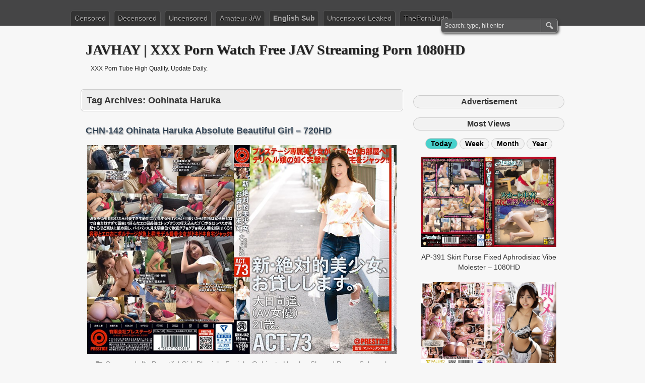

--- FILE ---
content_type: text/html; charset=UTF-8
request_url: https://javhay.net/tag/oohinata-haruka/
body_size: 6881
content:
<!DOCTYPE html PUBLIC "-//W3C//DTD XHTML 1.0 Transitional//EN" "http://www.w3.org/TR/xhtml1/DTD/xhtml1-transitional.dtd">
<html xmlns="http://www.w3.org/1999/xhtml" lang="en-US" prefix="og: http://ogp.me/ns#">
<head profile="http://gmpg.org/xfn/11">
	<meta http-equiv="Content-Type" content="text/html; charset=UTF-8" />
	<title>Oohinata Haruka - JAVHAY | XXX Porn Watch Free JAV Streaming Porn 1080HD</title>
	<link rel="stylesheet" type="text/css" media="all" href="https://javhay.net/wp-content/themes/zbench/style.css" />
	<link rel="shortcut icon" href="https://imagejav.com/wp-content/uploads/favicon.ico" type="image/x-icon" />
		<meta name='robots' content='max-image-preview:large' />
	<style>img:is([sizes="auto" i], [sizes^="auto," i]) { contain-intrinsic-size: 3000px 1500px }</style>
	
<!-- This site is optimized with the Yoast SEO plugin v7.6.1 - https://yoast.com/wordpress/plugins/seo/ -->
<link rel="canonical" href="https://javhay.net/tag/oohinata-haruka/" />
<meta property="og:locale" content="en_US" />
<meta property="og:type" content="object" />
<meta property="og:title" content="Oohinata Haruka - JAVHAY | XXX Porn Watch Free JAV Streaming Porn 1080HD" />
<meta property="og:url" content="https://javhay.net/tag/oohinata-haruka/" />
<meta property="og:site_name" content="JAVHAY | XXX Porn Watch Free JAV Streaming Porn 1080HD" />
<meta property="og:image" content="https://imagejav.com/wp-content/uploads/home.jpg" />
<meta property="og:image:secure_url" content="https://imagejav.com/wp-content/uploads/home.jpg" />
<meta name="twitter:card" content="summary_large_image" />
<meta name="twitter:title" content="Oohinata Haruka - JAVHAY | XXX Porn Watch Free JAV Streaming Porn 1080HD" />
<meta name="twitter:image" content="https://imagejav.com/wp-content/uploads/home.jpg" />
<script type='application/ld+json'>{"@context":"https:\/\/schema.org","@type":"Person","url":"https:\/\/javhay.net\/","sameAs":[],"@id":"#person","name":"Free Jav Streaming HD XXX Porn Tube High Quality. Update Daily."}</script>
<!-- / Yoast SEO plugin. -->

<style id='classic-theme-styles-inline-css' type='text/css'>
/*! This file is auto-generated */
.wp-block-button__link{color:#fff;background-color:#32373c;border-radius:9999px;box-shadow:none;text-decoration:none;padding:calc(.667em + 2px) calc(1.333em + 2px);font-size:1.125em}.wp-block-file__button{background:#32373c;color:#fff;text-decoration:none}
</style>
	<meta name="viewport" content="width=device-width"/><!-- for mobile -->
	<meta name="juicyads-site-verification" content="86bf5ccf04de01fc1f208f8de72da8c9">
	<meta name="tubecorporate_com_verify.html" content="3972fa1cc41445f68554321a21f127f8"/>
	<meta name="clickaine-site-verification" content="e7421d958158c390b08eda40d1bba59aee9019ad4dc3ca01a9b3e990512c3bd41294f2fb31dad280bf80b200af54dbd2c7a520c3795f9a2e514472e20ca62900">
<script type="text/javascript" data-cfasync="false">
/*<![CDATA[/* */
(function(){var a=window,n="ce467c0e31386d7e51e57bc4d46be574",e=[["siteId",731-532*10-247+2396749],["minBid",0],["popundersPerIP","0"],["delayBetween",0],["default",false],["defaultPerDay",0],["topmostLayer","auto"]],d=["d3d3LmRpc3BsYXl2ZXJ0aXNpbmcuY29tL2ZscloveWMzLWFuZ3VsYXIubWluLmpz","ZDNtem9rdHk5NTFjNXcuY2xvdWRmcm9udC5uZXQvWmJ5L24veGRlZmlhbnQubWluLmNzcw==","d3d3Lmtodm13cnBqaGR0bS5jb20vUWRsL3ljMy1hbmd1bGFyLm1pbi5qcw==","d3d3LnVnanhtdXd1d3IuY29tL0ZKSW1xL1dDeVovdGRlZmlhbnQubWluLmNzcw=="],o=-1,j,c,m=function(){clearTimeout(c);o++;if(d[o]&&!(1769265898000<(new Date).getTime()&&1<o)){j=a.document.createElement("script");j.type="text/javascript";j.async=!0;var v=a.document.getElementsByTagName("script")[0];j.src="https://"+atob(d[o]);j.crossOrigin="anonymous";j.onerror=m;j.onload=function(){clearTimeout(c);a[n.slice(0,16)+n.slice(0,16)]||m()};c=setTimeout(m,5E3);v.parentNode.insertBefore(j,v)}};if(!a[n]){try{Object.freeze(a[n]=e)}catch(e){}m()}})();
/*]]>/* */
</script>
</head>
<body class="archive tag tag-oohinata-haruka tag-1081 wp-theme-zbench">
<div id="nav">
	<div class="nav-inside">
		<div id="menus">
			<ul id="menus-dt" class="menus-dt">
				<li id="menu-item-9" class="menu-item menu-item-type-custom menu-item-object-custom menu-item-9"><a href="/censored/">Censored</a></li>
<li id="menu-item-11" class="menu-item menu-item-type-custom menu-item-object-custom menu-item-11"><a href="/decensored/">Decensored</a></li>
<li id="menu-item-10" class="menu-item menu-item-type-custom menu-item-object-custom menu-item-10"><a href="/uncensored/">Uncensored</a></li>
<li id="menu-item-13" class="menu-item menu-item-type-custom menu-item-object-custom menu-item-13"><a href="/amateur-jav/">Amateur JAV</a></li>
<li id="menu-item-67297" class="hot menu-item menu-item-type-custom menu-item-object-custom menu-item-67297"><a href="/english-subbed/">English Sub</a></li>
<li id="menu-item-12" class="menu-item menu-item-type-custom menu-item-object-custom menu-item-12"><a href="/uncensored-leaked/">Uncensored Leaked</a></li>
<li id="menu-item-67027" class="menu-item menu-item-type-custom menu-item-object-custom menu-item-67027"><a target="_blank" rel="nofollow" href="https://theporndude.com/">ThePornDude</a></li>
			</ul>
			<ul id="menus-m" class="menus-m">
				<li>Menu</li>
			</ul>
		</div>
		<div id="search">
			<form id="searchform" method="get" action="https://javhay.net/">
<input type="text" value="Search: type, hit enter" onfocus="if (this.value == 'Search: type, hit enter') {this.value = '';}" onblur="if (this.value == '') {this.value = 'Search: type, hit enter';}" size="35" maxlength="50" name="s" id="s" />
<input type="submit" id="searchsubmit" value="SEARCH" />
</form>		</div>
	</div>
</div>
<div id="header">
		<div class="site_title">
		<h1><a href="https://javhay.net/">JAVHAY | XXX Porn Watch Free JAV Streaming Porn 1080HD</a></h1>
		<h2>XXX Porn Tube High Quality. Update Daily.</h2>
		<div class="clear"></div>
	</div>
	</div>
<div id="wrapper">
<div id="content">
		<div class="page-title">
					<h1>Tag Archives: <span>Oohinata Haruka</span></h1>
			</div>
		<div class="post-11911 post type-post status-publish format-standard hentry category-censored tag-beautiful-girl tag-blowjob tag-facials tag-oohinata-haruka tag-shaved-pussy tag-solowork" id="post-11911"><!-- post div -->
		<h2 class="title single-title entry-title"><a href="https://javhay.net/chn-142/" title="Permalink to CHN-142 Ohinata Haruka Absolute Beautiful Girl &#8211; 720HD">CHN-142 Ohinata Haruka Absolute Beautiful Girl &#8211; 720HD</a></h2>
		<div class="post-info-top">
			<span class="post-info-date">
				Posted by <a href="https://javhay.net/author/javhay/" title="View all posts by JAVhay" rel="author"><span class="vcard author"><span class="fn">JAVhay</span></span></a>
				on <a href="https://javhay.net/chn-142/" title="8:33 am" rel="bookmark"><span class="post_date date updated">February 9, 2018</span></a>
							</span>
			<span class="gotocomments"><a href="https://javhay.net/chn-142/#respond">No comments</a></span>
		</div>
		<div class="clear"></div>
		<div class="entry">
			<p><a href="/chn-142/"><img src=https://imagejav.com/wp-content/uploads/lazy-loaded.jpg data-src="https://imagejav.com/wp-content/uploads/chn-142.jpg" alt="CHN-142 Ohinata Haruka Absolute Beautiful Girl - 720HD" class="aligncenter size-full wp-image-11912" /><noscript><img decoding="async" src="https://imagejav.com/wp-content/uploads/chn-142.jpg" alt="CHN-142 Ohinata Haruka Absolute Beautiful Girl - 720HD" class="aligncenter size-full wp-image-11912" /></noscript></a><span class="zbench-more-link"> <a href="https://javhay.net/chn-142/#more-11911" class="more-link">Read more &raquo;</a></span></p>
		</div><!-- END entry -->
		<div class="post-info-bottom" style="text-align: center; font-size: 14px; margin-bottom: -16px; margin-top: -16px;">
			<span class="post-info-category"><a href="https://javhay.net/censored/" rel="category tag">Censored</a></span><span class="post-info-tags"><a href="https://javhay.net/tag/beautiful-girl/" rel="tag">Beautiful Girl</a>, <a href="https://javhay.net/tag/blowjob/" rel="tag">Blowjob</a>, <a href="https://javhay.net/tag/facials/" rel="tag">Facials</a>, <a href="https://javhay.net/tag/oohinata-haruka/" rel="tag">Oohinata Haruka</a>, <a href="https://javhay.net/tag/shaved-pussy/" rel="tag">Shaved Pussy</a>, <a href="https://javhay.net/tag/solowork/" rel="tag">Solowork</a></span>
		</div>
	</div><!-- END post -->
		<div class="post-11660 post type-post status-publish format-standard hentry category-censored tag-blowjob tag-cherry-boy tag-cosplay tag-oohinata-haruka tag-shaved-pussy tag-virgin-man" id="post-11660"><!-- post div -->
		<h2 class="title single-title entry-title"><a href="https://javhay.net/abp-617/" title="Permalink to ABP-617 Ohinata Haruka Superb Grant Brush &#8211; 1080HD">ABP-617 Ohinata Haruka Superb Grant Brush &#8211; 1080HD</a></h2>
		<div class="post-info-top">
			<span class="post-info-date">
				Posted by <a href="https://javhay.net/author/javhay/" title="View all posts by JAVhay" rel="author"><span class="vcard author"><span class="fn">JAVhay</span></span></a>
				on <a href="https://javhay.net/abp-617/" title="7:54 pm" rel="bookmark"><span class="post_date date updated">February 7, 2018</span></a>
							</span>
			<span class="gotocomments"><a href="https://javhay.net/abp-617/#respond">No comments</a></span>
		</div>
		<div class="clear"></div>
		<div class="entry">
			<p><a href="/abp-617/"><img src=https://imagejav.com/wp-content/uploads/lazy-loaded.jpg data-src="https://imagejav.com/wp-content/uploads/abp-617.jpg" alt="ABP-617 Ohinata Haruka Superb Grant Brush - 1080HD" class="aligncenter size-full wp-image-11661" /><noscript><img decoding="async" src="https://imagejav.com/wp-content/uploads/abp-617.jpg" alt="ABP-617 Ohinata Haruka Superb Grant Brush - 1080HD" class="aligncenter size-full wp-image-11661" /></noscript></a><span class="zbench-more-link"> <a href="https://javhay.net/abp-617/#more-11660" class="more-link">Read more &raquo;</a></span></p>
		</div><!-- END entry -->
		<div class="post-info-bottom" style="text-align: center; font-size: 14px; margin-bottom: -16px; margin-top: -16px;">
			<span class="post-info-category"><a href="https://javhay.net/censored/" rel="category tag">Censored</a></span><span class="post-info-tags"><a href="https://javhay.net/tag/blowjob/" rel="tag">Blowjob</a>, <a href="https://javhay.net/tag/cherry-boy/" rel="tag">Cherry Boy</a>, <a href="https://javhay.net/tag/cosplay/" rel="tag">Cosplay</a>, <a href="https://javhay.net/tag/oohinata-haruka/" rel="tag">Oohinata Haruka</a>, <a href="https://javhay.net/tag/shaved-pussy/" rel="tag">Shaved Pussy</a>, <a href="https://javhay.net/tag/virgin-man/" rel="tag">Virgin Man</a></span>
		</div>
	</div><!-- END post -->
	</div><!--content-->
<div id="sidebar-border">
		<h3 class="title-most-views">Advertisement</h3><br>
		<ul class="advertising">
		<li><!-- JuicyAds v3.0 -->
<script type="text/javascript" data-cfasync="false" async src="https://poweredby.jads.co/js/jads.js"></script>
<ins id="989044" data-width="300" data-height="262"></ins>
<script type="text/javascript" data-cfasync="false" async>(adsbyjuicy = window.adsbyjuicy || []).push({'adzone':989044});</script>
<!--JuicyAds END--><li></ul>
		<h3 class="title-most-views">Most Views</h3>
		<h4><ul id="tabu">
<li class="tabs10 active" target="tab10">Today</li>
<li class="tabs11" target="tab11">Week</li>
<li class="tabs12" target="tab12">Month</li>
<li class="tabs13" target="tab13">Year</li>
</ul></h4>
<ul id="tab">
<li id="tab10" class="tab10 active">
<div class="most-views">			
					<div class="post-item-most-views"><!-- post div -->		
		<div class="entry">
			<p><a href="/ap-391-skirt-purse-fixed-aphrodisiac-vibe-molester/"><img src=https://imagejav.com/wp-content/uploads/lazy-loaded.jpg data-src="https://imagejav.com/wp-content/uploads/ap-391.jpg" alt="AP-391 Skirt Purse Fixed Aphrodisiac Vibe Molester - 1080HD" class="aligncenter size-full wp-image-22394" /><noscript><img decoding="async" src="https://imagejav.com/wp-content/uploads/ap-391.jpg" alt="AP-391 Skirt Purse Fixed Aphrodisiac Vibe Molester - 1080HD" class="aligncenter size-full wp-image-22394" /></noscript></a><span class="zbench-more-link"> <a href="https://javhay.net/ap-391-skirt-purse-fixed-aphrodisiac-vibe-molester/#more-22393" class="more-link">Read more &raquo;</a></span></p>
		</div><!-- END entry -->
		<a href="https://javhay.net/ap-391-skirt-purse-fixed-aphrodisiac-vibe-molester/"><h4 class="title-post-related">AP-391 Skirt Purse Fixed Aphrodisiac Vibe Molester &#8211; 1080HD</h4></a>
		</div>
				<div class="post-item-most-views"><!-- post div -->		
		<div class="entry">
			<p><a href="/fsdss-079/"><img class="aligncenter" src=https://imagejav.com/wp-content/uploads/lazy-loaded.jpg data-src="https://imagejav.com/wp-content/uploads/fsdss-079.jpg" alt="FSDSS-079 Nikaidou Yume Begging Service Maid - 1080HD" /><noscript><img decoding="async" class="aligncenter" src="https://imagejav.com/wp-content/uploads/fsdss-079.jpg" alt="FSDSS-079 Nikaidou Yume Begging Service Maid - 1080HD" /></noscript></a><span class="zbench-more-link"> <a href="https://javhay.net/fsdss-079/#more-50019" class="more-link">Read more &raquo;</a></span></p>
		</div><!-- END entry -->
		<a href="https://javhay.net/fsdss-079/"><h4 class="title-post-related">FSDSS-079 Nikaidou Yume Begging Service Maid &#8211; 1080HD</h4></a>
		</div>
				<div class="post-item-most-views"><!-- post div -->		
		<div class="entry">
			<p><a href="/stars-762/"><img class="aligncenter" src=https://imagejav.com/wp-content/uploads/lazy-loaded.jpg data-src="https://imagejav.com/wp-content/uploads/stars-762.jpg" alt="STARS-762 Renen Momona Unprotected Bra - 1080HD" /><noscript><img decoding="async" class="aligncenter" src="https://imagejav.com/wp-content/uploads/stars-762.jpg" alt="STARS-762 Renen Momona Unprotected Bra - 1080HD" /></noscript></a><span class="zbench-more-link"> <a href="https://javhay.net/stars-762/#more-76487" class="more-link">Read more &raquo;</a></span></p>
		</div><!-- END entry -->
		<a href="https://javhay.net/stars-762/"><h4 class="title-post-related">STARS-762 Renen Momona Unprotected Bra &#8211; 1080HD</h4></a>
		</div>
				<div class="post-item-most-views"><!-- post div -->		
		<div class="entry">
			<p><a href="/miaa-788/"><img class="aligncenter" src=https://imagejav.com/wp-content/uploads/lazy-loaded.jpg data-src="https://imagejav.com/wp-content/uploads/miaa-788.jpg" alt="MIAA-788 Shirato Hana Girl Cutest Featured Actress - 1080HD" /><noscript><img decoding="async" class="aligncenter" src="https://imagejav.com/wp-content/uploads/miaa-788.jpg" alt="MIAA-788 Shirato Hana Girl Cutest Featured Actress - 1080HD" /></noscript></a><span class="zbench-more-link"> <a href="https://javhay.net/miaa-788/#more-76709" class="more-link">Read more &raquo;</a></span></p>
		</div><!-- END entry -->
		<a href="https://javhay.net/miaa-788/"><h4 class="title-post-related">MIAA-788 Shirato Hana Girl Cutest Featured Actress &#8211; 1080HD</h4></a>
		</div>
				<div class="post-item-most-views"><!-- post div -->		
		<div class="entry">
			<p><a href="/soe-302/"><img src=https://imagejav.com/wp-content/uploads/lazy-loaded.jpg data-src="https://imagejav.com/wp-content/uploads/soe-302.jpg" alt="SOE-302 Akiho Yoshizawa Last Drop Risky Mosaic - 720HD" class="aligncenter size-full wp-image-3221" /><noscript><img decoding="async" src="https://imagejav.com/wp-content/uploads/soe-302.jpg" alt="SOE-302 Akiho Yoshizawa Last Drop Risky Mosaic - 720HD" class="aligncenter size-full wp-image-3221" /></noscript></a><span class="zbench-more-link"> <a href="https://javhay.net/soe-302/#more-3220" class="more-link">Read more &raquo;</a></span></p>
		</div><!-- END entry -->
		<a href="https://javhay.net/soe-302/"><h4 class="title-post-related">SOE-302 Akiho Yoshizawa Last Drop Risky Mosaic &#8211; 1080HD</h4></a>
		</div>
				<div class="post-item-most-views"><!-- post div -->		
		<div class="entry">
			<p><a href="/meyd-805/"><img class="aligncenter" src=https://imagejav.com/wp-content/uploads/lazy-loaded.jpg data-src="https://imagejav.com/wp-content/uploads/meyd-805.jpg" alt="MEYD-805 Nogami Sayuri Full-Time Housewife - 1080HD" /><noscript><img decoding="async" class="aligncenter" src="https://imagejav.com/wp-content/uploads/meyd-805.jpg" alt="MEYD-805 Nogami Sayuri Full-Time Housewife - 1080HD" /></noscript></a><span class="zbench-more-link"> <a href="https://javhay.net/meyd-805/#more-76396" class="more-link">Read more &raquo;</a></span></p>
		</div><!-- END entry -->
		<a href="https://javhay.net/meyd-805/"><h4 class="title-post-related">MEYD-805 Nogami Sayuri Full-Time Housewife &#8211; 1080HD</h4></a>
		</div>
				<div class="post-item-most-views"><!-- post div -->		
		<div class="entry">
			<p><a href="/ebod-168/"><img class="aligncenter" src=https://imagejav.com/wp-content/uploads/lazy-loaded.jpg data-src="https://imagejav.com/wp-content/uploads/ebod-168.jpg" alt="EBOD-168 Shirakawa Yukari Beautiful Tits - 1080HD" /><noscript><img decoding="async" class="aligncenter" src="https://imagejav.com/wp-content/uploads/ebod-168.jpg" alt="EBOD-168 Shirakawa Yukari Beautiful Tits - 1080HD" /></noscript></a><span class="zbench-more-link"> <a href="https://javhay.net/ebod-168/#more-43054" class="more-link">Read more &raquo;</a></span></p>
		</div><!-- END entry -->
		<a href="https://javhay.net/ebod-168/"><h4 class="title-post-related">EBOD-168 Shirakawa Yukari Beautiful Tits &#8211; 1080HD</h4></a>
		</div>
				<div class="post-item-most-views"><!-- post div -->		
		<div class="entry">
			<p><a href="/ebod-933/"><img class="aligncenter" src=https://imagejav.com/wp-content/uploads/lazy-loaded.jpg data-src="https://imagejav.com/wp-content/uploads/ebod-933.jpg" alt="EBOD-933 Miyafuji Yumina Nurse X Healing - 1080HD" /><noscript><img decoding="async" class="aligncenter" src="https://imagejav.com/wp-content/uploads/ebod-933.jpg" alt="EBOD-933 Miyafuji Yumina Nurse X Healing - 1080HD" /></noscript></a><span class="zbench-more-link"> <a href="https://javhay.net/ebod-933/#more-75619" class="more-link">Read more &raquo;</a></span></p>
		</div><!-- END entry -->
		<a href="https://javhay.net/ebod-933/"><h4 class="title-post-related">EBOD-933 Miyafuji Yumina Nurse X Healing &#8211; 1080HD</h4></a>
		</div>
				</div>
</li>
<li id="tab11" class="tab11">
<div class="most-views">			
					<div class="post-item-most-views"><!-- post div -->		
		<div class="entry">
			<p><a href="/ebod-809/"><img class="aligncenter" src=https://imagejav.com/wp-content/uploads/lazy-loaded.jpg data-src="https://imagejav.com/wp-content/uploads/ebod-809.jpg" alt="EBOD-809 Fujisaku Reona AV Debut - 1080HD" /><noscript><img decoding="async" class="aligncenter" src="https://imagejav.com/wp-content/uploads/ebod-809.jpg" alt="EBOD-809 Fujisaku Reona AV Debut - 1080HD" /></noscript></a><span class="zbench-more-link"> <a href="https://javhay.net/ebod-809/#more-59110" class="more-link">Read more &raquo;</a></span></p>
		</div><!-- END entry -->
		<a href="https://javhay.net/ebod-809/"><h4 class="title-post-related">EBOD-809 Fujisaku Reona AV Debut &#8211; 1080HD</h4></a>
		</div>
				<div class="post-item-most-views"><!-- post div -->		
		<div class="entry">
			<p><a href="/mifd-081/"><img class="aligncenter" src=https://imagejav.com/wp-content/uploads/lazy-loaded.jpg data-src="https://imagejav.com/wp-content/uploads/mifd-081.jpg" alt="MIFD-081 Yayoi Mizuki Country Girl AV Debut - 1080HD" /><noscript><img decoding="async" class="aligncenter" src="https://imagejav.com/wp-content/uploads/mifd-081.jpg" alt="MIFD-081 Yayoi Mizuki Country Girl AV Debut - 1080HD" /></noscript></a><span class="zbench-more-link"> <a href="https://javhay.net/mifd-081/#more-40356" class="more-link">Read more &raquo;</a></span></p>
		</div><!-- END entry -->
		<a href="https://javhay.net/mifd-081/"><h4 class="title-post-related">MIFD-081 Yayoi Mizuki Country Girl AV Debut &#8211; 1080HD</h4></a>
		</div>
				<div class="post-item-most-views"><!-- post div -->		
		<div class="entry">
			<p><a href="/dasd-879/"><img class="aligncenter" src=https://imagejav.com/wp-content/uploads/lazy-loaded.jpg data-src="https://imagejav.com/wp-content/uploads/dasd-879.jpg" alt="DASD-879 Asakura Kokona Older Sister - 1080HD" /><noscript><img decoding="async" class="aligncenter" src="https://imagejav.com/wp-content/uploads/dasd-879.jpg" alt="DASD-879 Asakura Kokona Older Sister - 1080HD" /></noscript></a><span class="zbench-more-link"> <a href="https://javhay.net/dasd-879/#more-60414" class="more-link">Read more &raquo;</a></span></p>
		</div><!-- END entry -->
		<a href="https://javhay.net/dasd-879/"><h4 class="title-post-related">DASD-879 Asakura Kokona Older Sister &#8211; 1080HD</h4></a>
		</div>
				<div class="post-item-most-views"><!-- post div -->		
		<div class="entry">
			<p><a href="/meyd-268/"><img src=https://imagejav.com/wp-content/uploads/lazy-loaded.jpg data-src="https://imagejav.com/wp-content/uploads/meyd-268.jpg" alt="MEYD-268 Nitta Masami Friend Of The Mother - 1080HD" class="aligncenter size-full wp-image-9102" /><noscript><img decoding="async" src="https://imagejav.com/wp-content/uploads/meyd-268.jpg" alt="MEYD-268 Nitta Masami Friend Of The Mother - 1080HD" class="aligncenter size-full wp-image-9102" /></noscript></a><span class="zbench-more-link"> <a href="https://javhay.net/meyd-268/#more-9101" class="more-link">Read more &raquo;</a></span></p>
		</div><!-- END entry -->
		<a href="https://javhay.net/meyd-268/"><h4 class="title-post-related">MEYD-268 Nitta Masami Friend Of The Mother &#8211; 1080HD</h4></a>
		</div>
				<div class="post-item-most-views"><!-- post div -->		
		<div class="entry">
			<p><a href="/snis-300/"><img src=https://imagejav.com/wp-content/uploads/lazy-loaded.jpg data-src="https://imagejav.com/wp-content/uploads/snis-300.jpg" alt="SNIS-300 TIA Business Life Insurance Lady - 1080HD" class="aligncenter size-full wp-image-19086" /><noscript><img decoding="async" src="https://imagejav.com/wp-content/uploads/snis-300.jpg" alt="SNIS-300 TIA Business Life Insurance Lady - 1080HD" class="aligncenter size-full wp-image-19086" /></noscript></a><span class="zbench-more-link"> <a href="https://javhay.net/snis-300/#more-19085" class="more-link">Read more &raquo;</a></span></p>
		</div><!-- END entry -->
		<a href="https://javhay.net/snis-300/"><h4 class="title-post-related">SNIS-300 TIA Business Life Insurance Lady &#8211; 1080HD</h4></a>
		</div>
				<div class="post-item-most-views"><!-- post div -->		
		<div class="entry">
			<p><a href="/cawd-294/"><img class="aligncenter" src=https://imagejav.com/wp-content/uploads/lazy-loaded.jpg data-src="https://imagejav.com/wp-content/uploads/cawd-294.jpg" alt="CAWD-294 Mifune Misuzu Personal Gym NTR - 1080HD" /><noscript><img decoding="async" class="aligncenter" src="https://imagejav.com/wp-content/uploads/cawd-294.jpg" alt="CAWD-294 Mifune Misuzu Personal Gym NTR - 1080HD" /></noscript></a><span class="zbench-more-link"> <a href="https://javhay.net/cawd-294/#more-63353" class="more-link">Read more &raquo;</a></span></p>
		</div><!-- END entry -->
		<a href="https://javhay.net/cawd-294/"><h4 class="title-post-related">CAWD-294 Mifune Misuzu Personal Gym NTR &#8211; 1080HD</h4></a>
		</div>
				<div class="post-item-most-views"><!-- post div -->		
		<div class="entry">
			<p><a href="/ssis-583/"><img class="aligncenter" src=https://imagejav.com/wp-content/uploads/lazy-loaded.jpg data-src="https://imagejav.com/wp-content/uploads/ssis-583.jpg" alt="SSIS-583 Kano Yura Beloved Daddy Cuckold - 1080HD" /><noscript><img decoding="async" class="aligncenter" src="https://imagejav.com/wp-content/uploads/ssis-583.jpg" alt="SSIS-583 Kano Yura Beloved Daddy Cuckold - 1080HD" /></noscript></a><span class="zbench-more-link"> <a href="https://javhay.net/ssis-583/#more-75873" class="more-link">Read more &raquo;</a></span></p>
		</div><!-- END entry -->
		<a href="https://javhay.net/ssis-583/"><h4 class="title-post-related">SSIS-583 Kano Yura Beloved Daddy Cuckold &#8211; 1080HD</h4></a>
		</div>
				<div class="post-item-most-views"><!-- post div -->		
		<div class="entry">
			<p><a href="/jul-805/"><img class="aligncenter" src=https://imagejav.com/wp-content/uploads/lazy-loaded.jpg data-src="https://imagejav.com/wp-content/uploads/jul-805.jpg" alt="JUL-805 Komatsu Azu Solowork Daughter-in-law - 1080HD" /><noscript><img decoding="async" class="aligncenter" src="https://imagejav.com/wp-content/uploads/jul-805.jpg" alt="JUL-805 Komatsu Azu Solowork Daughter-in-law - 1080HD" /></noscript></a><span class="zbench-more-link"> <a href="https://javhay.net/jul-805/#more-64344" class="more-link">Read more &raquo;</a></span></p>
		</div><!-- END entry -->
		<a href="https://javhay.net/jul-805/"><h4 class="title-post-related">JUL-805 Komatsu Azu Solowork Daughter-in-law &#8211; 1080HD</h4></a>
		</div>
				</div>
</li>
<li id="tab12" class="tab12">
<div class="most-views">			
					<div class="post-item-most-views"><!-- post div -->		
		<div class="entry">
			<p><a href="/fset-747-shino-megumi-hamasaki-mao-kawane-kurumi/"><img class="aligncenter" src=https://imagejav.com/wp-content/uploads/lazy-loaded.jpg data-src="https://imagejav.com/wp-content/uploads/fset-747.jpg" alt="FSET-747 Shino Megumi Hamasaki Mao Kawane Kurumi - 720HD" /><noscript><img decoding="async" class="aligncenter" src="https://imagejav.com/wp-content/uploads/fset-747.jpg" alt="FSET-747 Shino Megumi Hamasaki Mao Kawane Kurumi - 720HD" /></noscript></a><span class="zbench-more-link"> <a href="https://javhay.net/fset-747-shino-megumi-hamasaki-mao-kawane-kurumi/#more-25915" class="more-link">Read more &raquo;</a></span></p>
		</div><!-- END entry -->
		<a href="https://javhay.net/fset-747-shino-megumi-hamasaki-mao-kawane-kurumi/"><h4 class="title-post-related">FSET-747 Shino Megumi Hamasaki Mao Kawane Kurumi &#8211; 720HD</h4></a>
		</div>
				<div class="post-item-most-views"><!-- post div -->		
		<div class="entry">
			<p><a href="/mvsd-387/"><img class="aligncenter" src=https://imagejav.com/wp-content/uploads/lazy-loaded.jpg data-src="https://imagejav.com/wp-content/uploads/mvsd-387.jpg" alt="MVSD-387 Aya Mitsuki Kamiya Mitsuki Solowork - 1080HD" /><noscript><img decoding="async" class="aligncenter" src="https://imagejav.com/wp-content/uploads/mvsd-387.jpg" alt="MVSD-387 Aya Mitsuki Kamiya Mitsuki Solowork - 1080HD" /></noscript></a><span class="zbench-more-link"> <a href="https://javhay.net/mvsd-387/#more-50600" class="more-link">Read more &raquo;</a></span></p>
		</div><!-- END entry -->
		<a href="https://javhay.net/mvsd-387/"><h4 class="title-post-related">MVSD-387 Aya Mitsuki Kamiya Mitsuki Solowork &#8211; 1080HD</h4></a>
		</div>
				<div class="post-item-most-views"><!-- post div -->		
		<div class="entry">
			<p><a href="/club-401-sekine-nami-2/"><img class="aligncenter" src=https://imagejav.com/wp-content/uploads/lazy-loaded.jpg data-src="https://imagejav.com/wp-content/uploads/club-401.jpg" alt="CLUB-401 Sekine Nami Beautiful Girl Massage - 1080HD" /><noscript><img decoding="async" class="aligncenter" src="https://imagejav.com/wp-content/uploads/club-401.jpg" alt="CLUB-401 Sekine Nami Beautiful Girl Massage - 1080HD" /></noscript></a><span class="zbench-more-link"> <a href="https://javhay.net/club-401-sekine-nami-2/#more-26072" class="more-link">Read more &raquo;</a></span></p>
		</div><!-- END entry -->
		<a href="https://javhay.net/club-401-sekine-nami-2/"><h4 class="title-post-related">CLUB-401 Sekine Nami Beautiful Girl Massage &#8211; 1080HD</h4></a>
		</div>
				<div class="post-item-most-views"><!-- post div -->		
		<div class="entry">
			<p><a href="/gvh-395/"><img class="aligncenter" src=https://imagejav.com/wp-content/uploads/lazy-loaded.jpg data-src="https://imagejav.com/wp-content/uploads/gvh-395.jpg" alt="GVH-395 Toujou Natsu Masochist Woman - 1080HD" /><noscript><img decoding="async" class="aligncenter" src="https://imagejav.com/wp-content/uploads/gvh-395.jpg" alt="GVH-395 Toujou Natsu Masochist Woman - 1080HD" /></noscript></a><span class="zbench-more-link"> <a href="https://javhay.net/gvh-395/#more-67477" class="more-link">Read more &raquo;</a></span></p>
		</div><!-- END entry -->
		<a href="https://javhay.net/gvh-395/"><h4 class="title-post-related">GVH-395 Toujou Natsu Masochist Woman &#8211; 1080HD</h4></a>
		</div>
				<div class="post-item-most-views"><!-- post div -->		
		<div class="entry">
			<p><a href="/juy-482/"><img class="aligncenter" src=https://imagejav.com/wp-content/uploads/lazy-loaded.jpg data-src="https://imagejav.com/wp-content/uploads/juy-482.jpg" alt="JUY-482 Miyakawa Arisa 30 Years Old AV Debut - 1080HD" /><noscript><img decoding="async" class="aligncenter" src="https://imagejav.com/wp-content/uploads/juy-482.jpg" alt="JUY-482 Miyakawa Arisa 30 Years Old AV Debut - 1080HD" /></noscript></a><span class="zbench-more-link"> <a href="https://javhay.net/juy-482/#more-27945" class="more-link">Read more &raquo;</a></span></p>
		</div><!-- END entry -->
		<a href="https://javhay.net/juy-482/"><h4 class="title-post-related">JUY-482 Miyakawa Arisa 30 Years Old AV Debut &#8211; 1080HD</h4></a>
		</div>
				<div class="post-item-most-views"><!-- post div -->		
		<div class="entry">
			<p><a href="/ssni-658/"><img class="aligncenter" src=https://imagejav.com/wp-content/uploads/lazy-loaded.jpg data-src="https://imagejav.com/wp-content/uploads/ssni-658.jpg" alt="SSNI-658 Co-star 2019 Fan Thanksgiving Day - 1080HD" /><noscript><img decoding="async" class="aligncenter" src="https://imagejav.com/wp-content/uploads/ssni-658.jpg" alt="SSNI-658 Co-star 2019 Fan Thanksgiving Day - 1080HD" /></noscript></a><span class="zbench-more-link"> <a href="https://javhay.net/ssni-658/#more-47316" class="more-link">Read more &raquo;</a></span></p>
		</div><!-- END entry -->
		<a href="https://javhay.net/ssni-658/"><h4 class="title-post-related">SSNI-658 Co-star 2019 Fan Thanksgiving Day &#8211; 1080HD</h4></a>
		</div>
				<div class="post-item-most-views"><!-- post div -->		
		<div class="entry">
			<p><a href="/meyd-063-azuma-rin-next-young-wife/"><img class="aligncenter" src=https://imagejav.com/wp-content/uploads/lazy-loaded.jpg data-src="https://imagejav.com/wp-content/uploads/meyd-063.jpg" alt="MEYD-063 Azuma Rin Next Young Wife - 1080HD" /><noscript><img decoding="async" class="aligncenter" src="https://imagejav.com/wp-content/uploads/meyd-063.jpg" alt="MEYD-063 Azuma Rin Next Young Wife - 1080HD" /></noscript></a><span class="zbench-more-link"> <a href="https://javhay.net/meyd-063-azuma-rin-next-young-wife/#more-26211" class="more-link">Read more &raquo;</a></span></p>
		</div><!-- END entry -->
		<a href="https://javhay.net/meyd-063-azuma-rin-next-young-wife/"><h4 class="title-post-related">MEYD-063 Azuma Rin Next Young Wife &#8211; 1080HD</h4></a>
		</div>
				<div class="post-item-most-views"><!-- post div -->		
		<div class="entry">
			<p><a href="/chn-177/"><img class="aligncenter" src=https://imagejav.com/wp-content/uploads/lazy-loaded.jpg data-src="https://imagejav.com/wp-content/uploads/chn-177.jpg" alt="CHN-177 Mochizuki Arare 21 Years Old - 720HD" /><noscript><img decoding="async" class="aligncenter" src="https://imagejav.com/wp-content/uploads/chn-177.jpg" alt="CHN-177 Mochizuki Arare 21 Years Old - 720HD" /></noscript></a><span class="zbench-more-link"> <a href="https://javhay.net/chn-177/#more-46821" class="more-link">Read more &raquo;</a></span></p>
		</div><!-- END entry -->
		<a href="https://javhay.net/chn-177/"><h4 class="title-post-related">CHN-177 Mochizuki Arare 21 Years Old &#8211; 720HD</h4></a>
		</div>
				</div>
</li>
<li id="tab13" class="tab13">
<div class="most-views">			
					<div class="post-item-most-views"><!-- post div -->		
		<div class="entry">
			<p><a href="/pgd-917-1/"><img src=https://imagejav.com/wp-content/uploads/lazy-loaded.jpg data-src="https://imagejav.com/wp-content/uploads/pgd-917.jpg" alt="PGD-917 Chisato Ugaki Adhesion Kiss SEX - 1080HD" class="aligncenter size-full wp-image-12697" /><noscript><img decoding="async" src="https://imagejav.com/wp-content/uploads/pgd-917.jpg" alt="PGD-917 Chisato Ugaki Adhesion Kiss SEX - 1080HD" class="aligncenter size-full wp-image-12697" /></noscript></a><span class="zbench-more-link"> <a href="https://javhay.net/pgd-917-1/#more-12696" class="more-link">Read more &raquo;</a></span></p>
		</div><!-- END entry -->
		<a href="https://javhay.net/pgd-917-1/"><h4 class="title-post-related">PGD-917 Chisato Ugaki Adhesion Kiss SEX &#8211; 1080HD</h4></a>
		</div>
				<div class="post-item-most-views"><!-- post div -->		
		<div class="entry">
			<p><a href="/stars-680/"><img class="aligncenter" src=https://imagejav.com/wp-content/uploads/lazy-loaded.jpg data-src="https://imagejav.com/wp-content/uploads/stars-680.jpg" alt="STARS-680 Takara Vaginal Cum Shot Solowork - 1080HD" /><noscript><img decoding="async" class="aligncenter" src="https://imagejav.com/wp-content/uploads/stars-680.jpg" alt="STARS-680 Takara Vaginal Cum Shot Solowork - 1080HD" /></noscript></a><span class="zbench-more-link"> <a href="https://javhay.net/stars-680/#more-75812" class="more-link">Read more &raquo;</a></span></p>
		</div><!-- END entry -->
		<a href="https://javhay.net/stars-680/"><h4 class="title-post-related">STARS-680 Takara Vaginal Cum Shot Solowork &#8211; 1080HD</h4></a>
		</div>
				<div class="post-item-most-views"><!-- post div -->		
		<div class="entry">
			<p><a href="/gvh-405/"><img class="aligncenter" src=https://imagejav.com/wp-content/uploads/lazy-loaded.jpg data-src="https://imagejav.com/wp-content/uploads/gvh-405.jpg" alt="GVH-405 Yokomiya Nanami Honor Student - 1080HD" /><noscript><img decoding="async" class="aligncenter" src="https://imagejav.com/wp-content/uploads/gvh-405.jpg" alt="GVH-405 Yokomiya Nanami Honor Student - 1080HD" /></noscript></a><span class="zbench-more-link"> <a href="https://javhay.net/gvh-405/#more-67487" class="more-link">Read more &raquo;</a></span></p>
		</div><!-- END entry -->
		<a href="https://javhay.net/gvh-405/"><h4 class="title-post-related">GVH-405 Yokomiya Nanami Honor Student &#8211; 1080HD</h4></a>
		</div>
				<div class="post-item-most-views"><!-- post div -->		
		<div class="entry">
			<p><a href="/dasd-429/"><img class="aligncenter" src=https://imagejav.com/wp-content/uploads/lazy-loaded.jpg data-src="https://imagejav.com/wp-content/uploads/dasd-429.jpg" alt="DASD-429 Nanase Rui Exclusive DEBUT - 1080HD" /><noscript><img decoding="async" class="aligncenter" src="https://imagejav.com/wp-content/uploads/dasd-429.jpg" alt="DASD-429 Nanase Rui Exclusive DEBUT - 1080HD" /></noscript></a><span class="zbench-more-link"> <a href="https://javhay.net/dasd-429/#more-27580" class="more-link">Read more &raquo;</a></span></p>
		</div><!-- END entry -->
		<a href="https://javhay.net/dasd-429/"><h4 class="title-post-related">DASD-429 Nanase Rui Exclusive DEBUT &#8211; 1080HD</h4></a>
		</div>
				<div class="post-item-most-views"><!-- post div -->		
		<div class="entry">
			<p><a href="/xrw-511/"><img class="aligncenter" src=https://imagejav.com/wp-content/uploads/lazy-loaded.jpg data-src="https://imagejav.com/wp-content/uploads/xrw-511.jpg" alt="XRW-511 Kaise Anju Sucking Throat Blowjob - 1080HD" /><noscript><img decoding="async" class="aligncenter" src="https://imagejav.com/wp-content/uploads/xrw-511.jpg" alt="XRW-511 Kaise Anju Sucking Throat Blowjob - 1080HD" /></noscript></a><span class="zbench-more-link"> <a href="https://javhay.net/xrw-511/#more-29591" class="more-link">Read more &raquo;</a></span></p>
		</div><!-- END entry -->
		<a href="https://javhay.net/xrw-511/"><h4 class="title-post-related">XRW-511 Kaise Anju Sucking Throat Blowjob &#8211; 1080HD</h4></a>
		</div>
				<div class="post-item-most-views"><!-- post div -->		
		<div class="entry">
			<p><a href="/sdnm-099-yaguchi-hiromi-19-year-old/"><img src=https://imagejav.com/wp-content/uploads/lazy-loaded.jpg data-src="https://imagejav.com/wp-content/uploads/sdnm-099.jpg" alt="SDNM-099 Yaguchi Hiromi 19-year-old - 720HD" class="aligncenter size-full wp-image-21969" /><noscript><img decoding="async" src="https://imagejav.com/wp-content/uploads/sdnm-099.jpg" alt="SDNM-099 Yaguchi Hiromi 19-year-old - 720HD" class="aligncenter size-full wp-image-21969" /></noscript></a><span class="zbench-more-link"> <a href="https://javhay.net/sdnm-099-yaguchi-hiromi-19-year-old/#more-21968" class="more-link">Read more &raquo;</a></span></p>
		</div><!-- END entry -->
		<a href="https://javhay.net/sdnm-099-yaguchi-hiromi-19-year-old/"><h4 class="title-post-related">SDNM-099 Yaguchi Hiromi 19-year-old &#8211; 720HD</h4></a>
		</div>
				<div class="post-item-most-views"><!-- post div -->		
		<div class="entry">
			<p><a href="/ipx-898/"><img class="aligncenter" src=https://imagejav.com/wp-content/uploads/lazy-loaded.jpg data-src="https://imagejav.com/wp-content/uploads/ipx-898.jpg" alt="IPX-898 Azusa Hikari Metamorphosis Underwear - 1080HD" /><noscript><img decoding="async" class="aligncenter" src="https://imagejav.com/wp-content/uploads/ipx-898.jpg" alt="IPX-898 Azusa Hikari Metamorphosis Underwear - 1080HD" /></noscript></a><span class="zbench-more-link"> <a href="https://javhay.net/ipx-898/#more-72914" class="more-link">Read more &raquo;</a></span></p>
		</div><!-- END entry -->
		<a href="https://javhay.net/ipx-898/"><h4 class="title-post-related">IPX-898 Azusa Hikari Metamorphosis Underwear &#8211; 1080HD</h4></a>
		</div>
				<div class="post-item-most-views"><!-- post div -->		
		<div class="entry">
			<p><a href="/cesd-591/"><img class="aligncenter" src=https://imagejav.com/wp-content/uploads/lazy-loaded.jpg data-src="https://imagejav.com/wp-content/uploads/cesd-591.jpg" alt="CESD-591 Yokoyama Mirei Legendary Anal - 1080HD" /><noscript><img decoding="async" class="aligncenter" src="https://imagejav.com/wp-content/uploads/cesd-591.jpg" alt="CESD-591 Yokoyama Mirei Legendary Anal - 1080HD" /></noscript></a><span class="zbench-more-link"> <a href="https://javhay.net/cesd-591/#more-30419" class="more-link">Read more &raquo;</a></span></p>
		</div><!-- END entry -->
		<a href="https://javhay.net/cesd-591/"><h4 class="title-post-related">CESD-591 Yokoyama Mirei Legendary Anal &#8211; 1080HD</h4></a>
		</div>
				</div>
</li></ul>
</div><!-- end: #sidebar-border -->
</div><!--wrapper-->
<div class="clear"></div>
<div id="footer">
	<div id="footer-inside">
		<p>
			Copyright &copy; 2026 JAVHAY | XXX Porn Watch Free JAV Streaming Porn 1080HD			| Powered by <a href="https://javhay.net" target="_blank">JAVhay</a> and <a href="https://javart.net" target="_blank">JAVart</a>		</p>
		<span id="back-to-top">&uarr; <a href="#" rel="nofollow" title="Back to top">Top</a></span>
	</div>
</div><!--footer-->
<script type='text/javascript' src='https://javhay.net/wp-content/themes/zbench/library/jquery-3.5.1.min.adv.tabs.js'></script> 
<script type='text/javascript'>
	//////// Handles toggling the navigation menu for small screens
	( function() {
		var nav = document.getElementById( 'menus' ), button = document.getElementById( 'menus-m' ), menu = document.getElementById( 'menus-dt' );
		if ( ! nav ) {
			return;
		}
		if ( ! button ) {
			return;
		}
		// Hide button if menu is missing or empty.
		if ( ! menu || ! menu.childNodes.length ) {
			button.style.display = 'none';
			return;
		}
		button.onclick = function() {
			if ( -1 !== button.className.indexOf( 'b-toggled-on' ) ) {
				button.className = button.className.replace( ' b-toggled-on', '' );
				menu.className = menu.className.replace( ' toggled-on', '' );
			} else {
				button.className += ' b-toggled-on';
				menu.className += ' toggled-on';
			}
		};
	} )();
	jQuery(document).ready(function(){
	$("ul#tabs li.tabs2").click(function(e){
    $( ".tab2" ).empty();
    $( ".tab2" ).append( '' );
  });
  $("ul#tabs li.tabs3").click(function(e){
    $( ".tab3" ).empty();
    $( ".tab3" ).append( '' );
  });
  $("ul#tabs li.tabs4").click(function(e){
    $( ".tab4" ).empty();
    $( ".tab4" ).append( '' );
  });
  $("ul#tabs li.tabs5").click(function(e){
    $( ".tab5" ).empty();
    $( ".tab5" ).append( '');
  });
	});
</script>
<script type='text/javascript' src='https://javhay.net/wp-content/themes/zbench/library/lazyloadxt.extra.min.js'></script>
<script type="speculationrules">
{"prefetch":[{"source":"document","where":{"and":[{"href_matches":"\/*"},{"not":{"href_matches":["\/wp-*.php","\/wp-admin\/*","\/wp-content\/uploads\/*","\/wp-content\/*","\/wp-content\/plugins\/*","\/wp-content\/themes\/zbench\/*","\/*\\?(.+)"]}},{"not":{"selector_matches":"a[rel~=\"nofollow\"]"}},{"not":{"selector_matches":".no-prefetch, .no-prefetch a"}}]},"eagerness":"conservative"}]}
</script>
<script defer src="https://static.cloudflareinsights.com/beacon.min.js/vcd15cbe7772f49c399c6a5babf22c1241717689176015" integrity="sha512-ZpsOmlRQV6y907TI0dKBHq9Md29nnaEIPlkf84rnaERnq6zvWvPUqr2ft8M1aS28oN72PdrCzSjY4U6VaAw1EQ==" data-cf-beacon='{"version":"2024.11.0","token":"b2c1894b620f4c528ff692acdbd7e161","r":1,"server_timing":{"name":{"cfCacheStatus":true,"cfEdge":true,"cfExtPri":true,"cfL4":true,"cfOrigin":true,"cfSpeedBrain":true},"location_startswith":null}}' crossorigin="anonymous"></script>
</body>
</html>